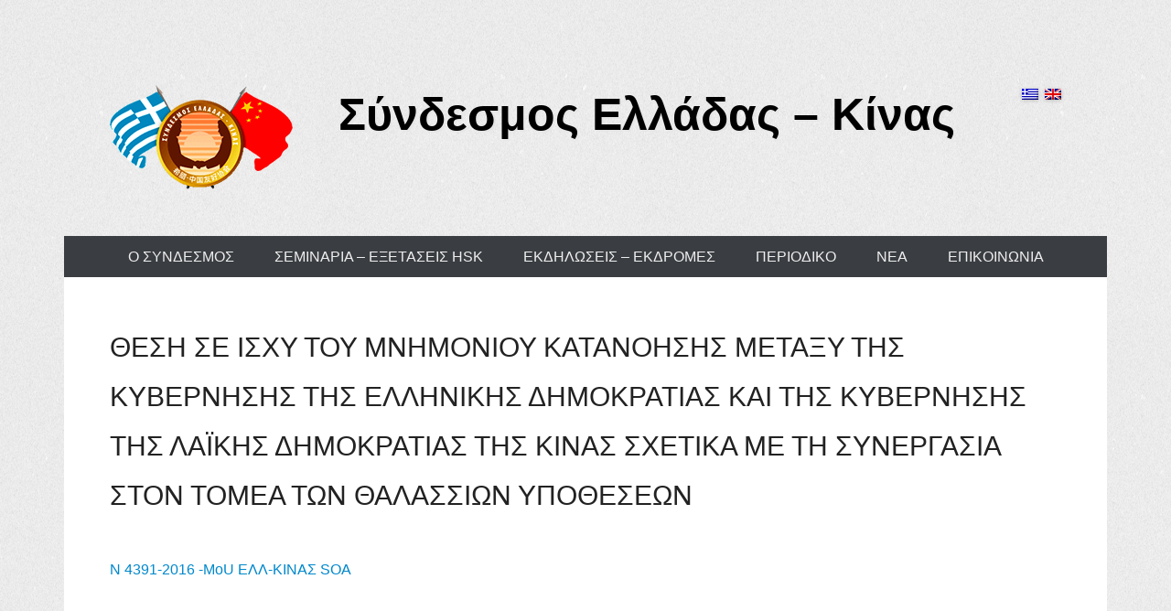

--- FILE ---
content_type: text/html; charset=UTF-8
request_url: http://greece-china.gr/archives/2662
body_size: 50715
content:
<!DOCTYPE html>
<!--[if IE 6]>
<html id="ie6" lang="el">
<![endif]-->
<!--[if IE 7]>
<html id="ie7" lang="el">
<![endif]-->
<!--[if IE 8]>
<html id="ie8" lang="el">
<![endif]-->
<!--[if !(IE 6) | !(IE 7) | !(IE 8)  ]><!-->
<html lang="el">
<!--<![endif]-->
<head>
<meta charset="UTF-8" />
<title>
ΘΕΣΗ ΣΕ ΙΣΧΥ ΤΟΥ ΜΝΗΜΟΝΙΟΥ ΚΑΤΑΝΟΗΣΗΣ ΜΕΤΑΞΥ ΤΗΣ ΚΥΒΕΡΝΗΣΗΣ ΤΗΣ ΕΛΛΗΝΙΚΗΣ ΔΗΜΟΚΡΑΤΙΑΣ ΚΑΙ ΤΗΣ ΚΥΒΕΡΝΗΣΗΣ ΤΗΣ ΛΑΪΚΗΣ ΔΗΜΟΚΡΑΤΙΑΣ ΤΗΣ ΚΙΝΑΣ ΣΧΕΤΙΚΑ ΜΕ ΤΗ ΣΥΝΕΡΓΑΣΙΑ ΣΤΟΝ ΤΟΜΕΑ ΤΩΝ ΘΑΛΑΣΣΙΩΝ ΥΠΟΘΕΣΕΩΝ &#124; Σύνδεσμος Ελλάδας - Κίνας</title>
<link rel="profile" href="http://gmpg.org/xfn/11" />
<link rel="pingback" href="http://greece-china.gr/xmlrpc.php" />
<meta name='robots' content='max-image-preview:large' />
	<style>img:is([sizes="auto" i], [sizes^="auto," i]) { contain-intrinsic-size: 3000px 1500px }</style>
	<link rel="alternate" type="application/rss+xml" title="Ροή RSS &raquo; Σύνδεσμος Ελλάδας - Κίνας" href="https://greece-china.gr/feed" />
<link rel="alternate" type="application/rss+xml" title="Ροή Σχολίων &raquo; Σύνδεσμος Ελλάδας - Κίνας" href="https://greece-china.gr/comments/feed" />
<meta name="viewport" content="width=device-width, initial-scale=1, maximum-scale=1">		<!-- This site uses the Google Analytics by MonsterInsights plugin v9.3.0 - Using Analytics tracking - https://www.monsterinsights.com/ -->
							<script src="//www.googletagmanager.com/gtag/js?id=G-563XV18T7Y"  data-cfasync="false" data-wpfc-render="false" type="text/javascript" async></script>
			<script data-cfasync="false" data-wpfc-render="false" type="text/javascript">
				var mi_version = '9.3.0';
				var mi_track_user = true;
				var mi_no_track_reason = '';
								var MonsterInsightsDefaultLocations = {"page_location":"https:\/\/greece-china.gr\/archives\/2662\/"};
				if ( typeof MonsterInsightsPrivacyGuardFilter === 'function' ) {
					var MonsterInsightsLocations = (typeof MonsterInsightsExcludeQuery === 'object') ? MonsterInsightsPrivacyGuardFilter( MonsterInsightsExcludeQuery ) : MonsterInsightsPrivacyGuardFilter( MonsterInsightsDefaultLocations );
				} else {
					var MonsterInsightsLocations = (typeof MonsterInsightsExcludeQuery === 'object') ? MonsterInsightsExcludeQuery : MonsterInsightsDefaultLocations;
				}

								var disableStrs = [
										'ga-disable-G-563XV18T7Y',
									];

				/* Function to detect opted out users */
				function __gtagTrackerIsOptedOut() {
					for (var index = 0; index < disableStrs.length; index++) {
						if (document.cookie.indexOf(disableStrs[index] + '=true') > -1) {
							return true;
						}
					}

					return false;
				}

				/* Disable tracking if the opt-out cookie exists. */
				if (__gtagTrackerIsOptedOut()) {
					for (var index = 0; index < disableStrs.length; index++) {
						window[disableStrs[index]] = true;
					}
				}

				/* Opt-out function */
				function __gtagTrackerOptout() {
					for (var index = 0; index < disableStrs.length; index++) {
						document.cookie = disableStrs[index] + '=true; expires=Thu, 31 Dec 2099 23:59:59 UTC; path=/';
						window[disableStrs[index]] = true;
					}
				}

				if ('undefined' === typeof gaOptout) {
					function gaOptout() {
						__gtagTrackerOptout();
					}
				}
								window.dataLayer = window.dataLayer || [];

				window.MonsterInsightsDualTracker = {
					helpers: {},
					trackers: {},
				};
				if (mi_track_user) {
					function __gtagDataLayer() {
						dataLayer.push(arguments);
					}

					function __gtagTracker(type, name, parameters) {
						if (!parameters) {
							parameters = {};
						}

						if (parameters.send_to) {
							__gtagDataLayer.apply(null, arguments);
							return;
						}

						if (type === 'event') {
														parameters.send_to = monsterinsights_frontend.v4_id;
							var hookName = name;
							if (typeof parameters['event_category'] !== 'undefined') {
								hookName = parameters['event_category'] + ':' + name;
							}

							if (typeof MonsterInsightsDualTracker.trackers[hookName] !== 'undefined') {
								MonsterInsightsDualTracker.trackers[hookName](parameters);
							} else {
								__gtagDataLayer('event', name, parameters);
							}
							
						} else {
							__gtagDataLayer.apply(null, arguments);
						}
					}

					__gtagTracker('js', new Date());
					__gtagTracker('set', {
						'developer_id.dZGIzZG': true,
											});
					if ( MonsterInsightsLocations.page_location ) {
						__gtagTracker('set', MonsterInsightsLocations);
					}
										__gtagTracker('config', 'G-563XV18T7Y', {"forceSSL":"true","link_attribution":"true"} );
															window.gtag = __gtagTracker;										(function () {
						/* https://developers.google.com/analytics/devguides/collection/analyticsjs/ */
						/* ga and __gaTracker compatibility shim. */
						var noopfn = function () {
							return null;
						};
						var newtracker = function () {
							return new Tracker();
						};
						var Tracker = function () {
							return null;
						};
						var p = Tracker.prototype;
						p.get = noopfn;
						p.set = noopfn;
						p.send = function () {
							var args = Array.prototype.slice.call(arguments);
							args.unshift('send');
							__gaTracker.apply(null, args);
						};
						var __gaTracker = function () {
							var len = arguments.length;
							if (len === 0) {
								return;
							}
							var f = arguments[len - 1];
							if (typeof f !== 'object' || f === null || typeof f.hitCallback !== 'function') {
								if ('send' === arguments[0]) {
									var hitConverted, hitObject = false, action;
									if ('event' === arguments[1]) {
										if ('undefined' !== typeof arguments[3]) {
											hitObject = {
												'eventAction': arguments[3],
												'eventCategory': arguments[2],
												'eventLabel': arguments[4],
												'value': arguments[5] ? arguments[5] : 1,
											}
										}
									}
									if ('pageview' === arguments[1]) {
										if ('undefined' !== typeof arguments[2]) {
											hitObject = {
												'eventAction': 'page_view',
												'page_path': arguments[2],
											}
										}
									}
									if (typeof arguments[2] === 'object') {
										hitObject = arguments[2];
									}
									if (typeof arguments[5] === 'object') {
										Object.assign(hitObject, arguments[5]);
									}
									if ('undefined' !== typeof arguments[1].hitType) {
										hitObject = arguments[1];
										if ('pageview' === hitObject.hitType) {
											hitObject.eventAction = 'page_view';
										}
									}
									if (hitObject) {
										action = 'timing' === arguments[1].hitType ? 'timing_complete' : hitObject.eventAction;
										hitConverted = mapArgs(hitObject);
										__gtagTracker('event', action, hitConverted);
									}
								}
								return;
							}

							function mapArgs(args) {
								var arg, hit = {};
								var gaMap = {
									'eventCategory': 'event_category',
									'eventAction': 'event_action',
									'eventLabel': 'event_label',
									'eventValue': 'event_value',
									'nonInteraction': 'non_interaction',
									'timingCategory': 'event_category',
									'timingVar': 'name',
									'timingValue': 'value',
									'timingLabel': 'event_label',
									'page': 'page_path',
									'location': 'page_location',
									'title': 'page_title',
									'referrer' : 'page_referrer',
								};
								for (arg in args) {
																		if (!(!args.hasOwnProperty(arg) || !gaMap.hasOwnProperty(arg))) {
										hit[gaMap[arg]] = args[arg];
									} else {
										hit[arg] = args[arg];
									}
								}
								return hit;
							}

							try {
								f.hitCallback();
							} catch (ex) {
							}
						};
						__gaTracker.create = newtracker;
						__gaTracker.getByName = newtracker;
						__gaTracker.getAll = function () {
							return [];
						};
						__gaTracker.remove = noopfn;
						__gaTracker.loaded = true;
						window['__gaTracker'] = __gaTracker;
					})();
									} else {
										console.log("");
					(function () {
						function __gtagTracker() {
							return null;
						}

						window['__gtagTracker'] = __gtagTracker;
						window['gtag'] = __gtagTracker;
					})();
									}
			</script>
				<!-- / Google Analytics by MonsterInsights -->
		<script type="text/javascript">
/* <![CDATA[ */
window._wpemojiSettings = {"baseUrl":"https:\/\/s.w.org\/images\/core\/emoji\/15.0.3\/72x72\/","ext":".png","svgUrl":"https:\/\/s.w.org\/images\/core\/emoji\/15.0.3\/svg\/","svgExt":".svg","source":{"concatemoji":"http:\/\/greece-china.gr\/wp-includes\/js\/wp-emoji-release.min.js?ver=6.7.4"}};
/*! This file is auto-generated */
!function(i,n){var o,s,e;function c(e){try{var t={supportTests:e,timestamp:(new Date).valueOf()};sessionStorage.setItem(o,JSON.stringify(t))}catch(e){}}function p(e,t,n){e.clearRect(0,0,e.canvas.width,e.canvas.height),e.fillText(t,0,0);var t=new Uint32Array(e.getImageData(0,0,e.canvas.width,e.canvas.height).data),r=(e.clearRect(0,0,e.canvas.width,e.canvas.height),e.fillText(n,0,0),new Uint32Array(e.getImageData(0,0,e.canvas.width,e.canvas.height).data));return t.every(function(e,t){return e===r[t]})}function u(e,t,n){switch(t){case"flag":return n(e,"\ud83c\udff3\ufe0f\u200d\u26a7\ufe0f","\ud83c\udff3\ufe0f\u200b\u26a7\ufe0f")?!1:!n(e,"\ud83c\uddfa\ud83c\uddf3","\ud83c\uddfa\u200b\ud83c\uddf3")&&!n(e,"\ud83c\udff4\udb40\udc67\udb40\udc62\udb40\udc65\udb40\udc6e\udb40\udc67\udb40\udc7f","\ud83c\udff4\u200b\udb40\udc67\u200b\udb40\udc62\u200b\udb40\udc65\u200b\udb40\udc6e\u200b\udb40\udc67\u200b\udb40\udc7f");case"emoji":return!n(e,"\ud83d\udc26\u200d\u2b1b","\ud83d\udc26\u200b\u2b1b")}return!1}function f(e,t,n){var r="undefined"!=typeof WorkerGlobalScope&&self instanceof WorkerGlobalScope?new OffscreenCanvas(300,150):i.createElement("canvas"),a=r.getContext("2d",{willReadFrequently:!0}),o=(a.textBaseline="top",a.font="600 32px Arial",{});return e.forEach(function(e){o[e]=t(a,e,n)}),o}function t(e){var t=i.createElement("script");t.src=e,t.defer=!0,i.head.appendChild(t)}"undefined"!=typeof Promise&&(o="wpEmojiSettingsSupports",s=["flag","emoji"],n.supports={everything:!0,everythingExceptFlag:!0},e=new Promise(function(e){i.addEventListener("DOMContentLoaded",e,{once:!0})}),new Promise(function(t){var n=function(){try{var e=JSON.parse(sessionStorage.getItem(o));if("object"==typeof e&&"number"==typeof e.timestamp&&(new Date).valueOf()<e.timestamp+604800&&"object"==typeof e.supportTests)return e.supportTests}catch(e){}return null}();if(!n){if("undefined"!=typeof Worker&&"undefined"!=typeof OffscreenCanvas&&"undefined"!=typeof URL&&URL.createObjectURL&&"undefined"!=typeof Blob)try{var e="postMessage("+f.toString()+"("+[JSON.stringify(s),u.toString(),p.toString()].join(",")+"));",r=new Blob([e],{type:"text/javascript"}),a=new Worker(URL.createObjectURL(r),{name:"wpTestEmojiSupports"});return void(a.onmessage=function(e){c(n=e.data),a.terminate(),t(n)})}catch(e){}c(n=f(s,u,p))}t(n)}).then(function(e){for(var t in e)n.supports[t]=e[t],n.supports.everything=n.supports.everything&&n.supports[t],"flag"!==t&&(n.supports.everythingExceptFlag=n.supports.everythingExceptFlag&&n.supports[t]);n.supports.everythingExceptFlag=n.supports.everythingExceptFlag&&!n.supports.flag,n.DOMReady=!1,n.readyCallback=function(){n.DOMReady=!0}}).then(function(){return e}).then(function(){var e;n.supports.everything||(n.readyCallback(),(e=n.source||{}).concatemoji?t(e.concatemoji):e.wpemoji&&e.twemoji&&(t(e.twemoji),t(e.wpemoji)))}))}((window,document),window._wpemojiSettings);
/* ]]> */
</script>
<style id='wp-emoji-styles-inline-css' type='text/css'>

	img.wp-smiley, img.emoji {
		display: inline !important;
		border: none !important;
		box-shadow: none !important;
		height: 1em !important;
		width: 1em !important;
		margin: 0 0.07em !important;
		vertical-align: -0.1em !important;
		background: none !important;
		padding: 0 !important;
	}
</style>
<link rel='stylesheet' id='wp-block-library-css' href='http://greece-china.gr/wp-includes/css/dist/block-library/style.min.css?ver=6.7.4' type='text/css' media='all' />
<style id='classic-theme-styles-inline-css' type='text/css'>
/*! This file is auto-generated */
.wp-block-button__link{color:#fff;background-color:#32373c;border-radius:9999px;box-shadow:none;text-decoration:none;padding:calc(.667em + 2px) calc(1.333em + 2px);font-size:1.125em}.wp-block-file__button{background:#32373c;color:#fff;text-decoration:none}
</style>
<style id='global-styles-inline-css' type='text/css'>
:root{--wp--preset--aspect-ratio--square: 1;--wp--preset--aspect-ratio--4-3: 4/3;--wp--preset--aspect-ratio--3-4: 3/4;--wp--preset--aspect-ratio--3-2: 3/2;--wp--preset--aspect-ratio--2-3: 2/3;--wp--preset--aspect-ratio--16-9: 16/9;--wp--preset--aspect-ratio--9-16: 9/16;--wp--preset--color--black: #000000;--wp--preset--color--cyan-bluish-gray: #abb8c3;--wp--preset--color--white: #ffffff;--wp--preset--color--pale-pink: #f78da7;--wp--preset--color--vivid-red: #cf2e2e;--wp--preset--color--luminous-vivid-orange: #ff6900;--wp--preset--color--luminous-vivid-amber: #fcb900;--wp--preset--color--light-green-cyan: #7bdcb5;--wp--preset--color--vivid-green-cyan: #00d084;--wp--preset--color--pale-cyan-blue: #8ed1fc;--wp--preset--color--vivid-cyan-blue: #0693e3;--wp--preset--color--vivid-purple: #9b51e0;--wp--preset--gradient--vivid-cyan-blue-to-vivid-purple: linear-gradient(135deg,rgba(6,147,227,1) 0%,rgb(155,81,224) 100%);--wp--preset--gradient--light-green-cyan-to-vivid-green-cyan: linear-gradient(135deg,rgb(122,220,180) 0%,rgb(0,208,130) 100%);--wp--preset--gradient--luminous-vivid-amber-to-luminous-vivid-orange: linear-gradient(135deg,rgba(252,185,0,1) 0%,rgba(255,105,0,1) 100%);--wp--preset--gradient--luminous-vivid-orange-to-vivid-red: linear-gradient(135deg,rgba(255,105,0,1) 0%,rgb(207,46,46) 100%);--wp--preset--gradient--very-light-gray-to-cyan-bluish-gray: linear-gradient(135deg,rgb(238,238,238) 0%,rgb(169,184,195) 100%);--wp--preset--gradient--cool-to-warm-spectrum: linear-gradient(135deg,rgb(74,234,220) 0%,rgb(151,120,209) 20%,rgb(207,42,186) 40%,rgb(238,44,130) 60%,rgb(251,105,98) 80%,rgb(254,248,76) 100%);--wp--preset--gradient--blush-light-purple: linear-gradient(135deg,rgb(255,206,236) 0%,rgb(152,150,240) 100%);--wp--preset--gradient--blush-bordeaux: linear-gradient(135deg,rgb(254,205,165) 0%,rgb(254,45,45) 50%,rgb(107,0,62) 100%);--wp--preset--gradient--luminous-dusk: linear-gradient(135deg,rgb(255,203,112) 0%,rgb(199,81,192) 50%,rgb(65,88,208) 100%);--wp--preset--gradient--pale-ocean: linear-gradient(135deg,rgb(255,245,203) 0%,rgb(182,227,212) 50%,rgb(51,167,181) 100%);--wp--preset--gradient--electric-grass: linear-gradient(135deg,rgb(202,248,128) 0%,rgb(113,206,126) 100%);--wp--preset--gradient--midnight: linear-gradient(135deg,rgb(2,3,129) 0%,rgb(40,116,252) 100%);--wp--preset--font-size--small: 13px;--wp--preset--font-size--medium: 20px;--wp--preset--font-size--large: 36px;--wp--preset--font-size--x-large: 42px;--wp--preset--spacing--20: 0.44rem;--wp--preset--spacing--30: 0.67rem;--wp--preset--spacing--40: 1rem;--wp--preset--spacing--50: 1.5rem;--wp--preset--spacing--60: 2.25rem;--wp--preset--spacing--70: 3.38rem;--wp--preset--spacing--80: 5.06rem;--wp--preset--shadow--natural: 6px 6px 9px rgba(0, 0, 0, 0.2);--wp--preset--shadow--deep: 12px 12px 50px rgba(0, 0, 0, 0.4);--wp--preset--shadow--sharp: 6px 6px 0px rgba(0, 0, 0, 0.2);--wp--preset--shadow--outlined: 6px 6px 0px -3px rgba(255, 255, 255, 1), 6px 6px rgba(0, 0, 0, 1);--wp--preset--shadow--crisp: 6px 6px 0px rgba(0, 0, 0, 1);}:where(.is-layout-flex){gap: 0.5em;}:where(.is-layout-grid){gap: 0.5em;}body .is-layout-flex{display: flex;}.is-layout-flex{flex-wrap: wrap;align-items: center;}.is-layout-flex > :is(*, div){margin: 0;}body .is-layout-grid{display: grid;}.is-layout-grid > :is(*, div){margin: 0;}:where(.wp-block-columns.is-layout-flex){gap: 2em;}:where(.wp-block-columns.is-layout-grid){gap: 2em;}:where(.wp-block-post-template.is-layout-flex){gap: 1.25em;}:where(.wp-block-post-template.is-layout-grid){gap: 1.25em;}.has-black-color{color: var(--wp--preset--color--black) !important;}.has-cyan-bluish-gray-color{color: var(--wp--preset--color--cyan-bluish-gray) !important;}.has-white-color{color: var(--wp--preset--color--white) !important;}.has-pale-pink-color{color: var(--wp--preset--color--pale-pink) !important;}.has-vivid-red-color{color: var(--wp--preset--color--vivid-red) !important;}.has-luminous-vivid-orange-color{color: var(--wp--preset--color--luminous-vivid-orange) !important;}.has-luminous-vivid-amber-color{color: var(--wp--preset--color--luminous-vivid-amber) !important;}.has-light-green-cyan-color{color: var(--wp--preset--color--light-green-cyan) !important;}.has-vivid-green-cyan-color{color: var(--wp--preset--color--vivid-green-cyan) !important;}.has-pale-cyan-blue-color{color: var(--wp--preset--color--pale-cyan-blue) !important;}.has-vivid-cyan-blue-color{color: var(--wp--preset--color--vivid-cyan-blue) !important;}.has-vivid-purple-color{color: var(--wp--preset--color--vivid-purple) !important;}.has-black-background-color{background-color: var(--wp--preset--color--black) !important;}.has-cyan-bluish-gray-background-color{background-color: var(--wp--preset--color--cyan-bluish-gray) !important;}.has-white-background-color{background-color: var(--wp--preset--color--white) !important;}.has-pale-pink-background-color{background-color: var(--wp--preset--color--pale-pink) !important;}.has-vivid-red-background-color{background-color: var(--wp--preset--color--vivid-red) !important;}.has-luminous-vivid-orange-background-color{background-color: var(--wp--preset--color--luminous-vivid-orange) !important;}.has-luminous-vivid-amber-background-color{background-color: var(--wp--preset--color--luminous-vivid-amber) !important;}.has-light-green-cyan-background-color{background-color: var(--wp--preset--color--light-green-cyan) !important;}.has-vivid-green-cyan-background-color{background-color: var(--wp--preset--color--vivid-green-cyan) !important;}.has-pale-cyan-blue-background-color{background-color: var(--wp--preset--color--pale-cyan-blue) !important;}.has-vivid-cyan-blue-background-color{background-color: var(--wp--preset--color--vivid-cyan-blue) !important;}.has-vivid-purple-background-color{background-color: var(--wp--preset--color--vivid-purple) !important;}.has-black-border-color{border-color: var(--wp--preset--color--black) !important;}.has-cyan-bluish-gray-border-color{border-color: var(--wp--preset--color--cyan-bluish-gray) !important;}.has-white-border-color{border-color: var(--wp--preset--color--white) !important;}.has-pale-pink-border-color{border-color: var(--wp--preset--color--pale-pink) !important;}.has-vivid-red-border-color{border-color: var(--wp--preset--color--vivid-red) !important;}.has-luminous-vivid-orange-border-color{border-color: var(--wp--preset--color--luminous-vivid-orange) !important;}.has-luminous-vivid-amber-border-color{border-color: var(--wp--preset--color--luminous-vivid-amber) !important;}.has-light-green-cyan-border-color{border-color: var(--wp--preset--color--light-green-cyan) !important;}.has-vivid-green-cyan-border-color{border-color: var(--wp--preset--color--vivid-green-cyan) !important;}.has-pale-cyan-blue-border-color{border-color: var(--wp--preset--color--pale-cyan-blue) !important;}.has-vivid-cyan-blue-border-color{border-color: var(--wp--preset--color--vivid-cyan-blue) !important;}.has-vivid-purple-border-color{border-color: var(--wp--preset--color--vivid-purple) !important;}.has-vivid-cyan-blue-to-vivid-purple-gradient-background{background: var(--wp--preset--gradient--vivid-cyan-blue-to-vivid-purple) !important;}.has-light-green-cyan-to-vivid-green-cyan-gradient-background{background: var(--wp--preset--gradient--light-green-cyan-to-vivid-green-cyan) !important;}.has-luminous-vivid-amber-to-luminous-vivid-orange-gradient-background{background: var(--wp--preset--gradient--luminous-vivid-amber-to-luminous-vivid-orange) !important;}.has-luminous-vivid-orange-to-vivid-red-gradient-background{background: var(--wp--preset--gradient--luminous-vivid-orange-to-vivid-red) !important;}.has-very-light-gray-to-cyan-bluish-gray-gradient-background{background: var(--wp--preset--gradient--very-light-gray-to-cyan-bluish-gray) !important;}.has-cool-to-warm-spectrum-gradient-background{background: var(--wp--preset--gradient--cool-to-warm-spectrum) !important;}.has-blush-light-purple-gradient-background{background: var(--wp--preset--gradient--blush-light-purple) !important;}.has-blush-bordeaux-gradient-background{background: var(--wp--preset--gradient--blush-bordeaux) !important;}.has-luminous-dusk-gradient-background{background: var(--wp--preset--gradient--luminous-dusk) !important;}.has-pale-ocean-gradient-background{background: var(--wp--preset--gradient--pale-ocean) !important;}.has-electric-grass-gradient-background{background: var(--wp--preset--gradient--electric-grass) !important;}.has-midnight-gradient-background{background: var(--wp--preset--gradient--midnight) !important;}.has-small-font-size{font-size: var(--wp--preset--font-size--small) !important;}.has-medium-font-size{font-size: var(--wp--preset--font-size--medium) !important;}.has-large-font-size{font-size: var(--wp--preset--font-size--large) !important;}.has-x-large-font-size{font-size: var(--wp--preset--font-size--x-large) !important;}
:where(.wp-block-post-template.is-layout-flex){gap: 1.25em;}:where(.wp-block-post-template.is-layout-grid){gap: 1.25em;}
:where(.wp-block-columns.is-layout-flex){gap: 2em;}:where(.wp-block-columns.is-layout-grid){gap: 2em;}
:root :where(.wp-block-pullquote){font-size: 1.5em;line-height: 1.6;}
</style>
<link rel='stylesheet' id='fancybox-for-wp-css' href='/wp-content/plugins/fancybox-for-wordpress/assets/css/fancybox.css?ver=1.3.4' type='text/css' media='all' />
<link rel='stylesheet' id='qts_front_styles-css' href='/wp-content/plugins/qtranslate-slug/assets/css/qts-default.css?ver=6.7.4' type='text/css' media='all' />
<link rel='stylesheet' id='catcheverest-web-font-css' href='http://fonts.googleapis.com/css?family=&#038;subset=latin' type='text/css' media='all' />
<link rel='stylesheet' id='catcheverest-css' href='/wp-content/themes/catch-everest-pro/style.css' type='text/css' media='all' />
<link rel='stylesheet' id='catcheverest-responsive-css' href='/wp-content/themes/catch-everest-pro/css/responsive.css?ver=6.7.4' type='text/css' media='all' />
<script type="text/javascript" src="/wp-content/plugins/google-analytics-for-wordpress/assets/js/frontend-gtag.min.js?ver=9.3.0" id="monsterinsights-frontend-script-js" async="async" data-wp-strategy="async"></script>
<script data-cfasync="false" data-wpfc-render="false" type="text/javascript" id='monsterinsights-frontend-script-js-extra'>/* <![CDATA[ */
var monsterinsights_frontend = {"js_events_tracking":"true","download_extensions":"doc,pdf,ppt,zip,xls,docx,pptx,xlsx","inbound_paths":"[{\"path\":\"\\\/go\\\/\",\"label\":\"affiliate\"},{\"path\":\"\\\/recommend\\\/\",\"label\":\"affiliate\"}]","home_url":"https:\/\/greece-china.gr","hash_tracking":"false","v4_id":"G-563XV18T7Y"};/* ]]> */
</script>
<script type="text/javascript" src="http://greece-china.gr/wp-includes/js/jquery/jquery.min.js?ver=3.7.1" id="jquery-core-js"></script>
<script type="text/javascript" src="http://greece-china.gr/wp-includes/js/jquery/jquery-migrate.min.js?ver=3.4.1" id="jquery-migrate-js"></script>
<script type="text/javascript" src="/wp-content/plugins/fancybox-for-wordpress/assets/js/purify.min.js?ver=1.3.4" id="purify-js"></script>
<script type="text/javascript" src="/wp-content/plugins/fancybox-for-wordpress/assets/js/jquery.fancybox.js?ver=1.3.4" id="fancybox-for-wp-js"></script>
<link rel="https://api.w.org/" href="https://greece-china.gr/wp-json/" /><link rel="alternate" title="JSON" type="application/json" href="https://greece-china.gr/wp-json/wp/v2/posts/2662" /><link rel="EditURI" type="application/rsd+xml" title="RSD" href="https://greece-china.gr/xmlrpc.php?rsd" />
<meta name="generator" content="WordPress 6.7.4" />
<link rel="canonical" href="https://greece-china.gr/archives/2662" />
<link rel='shortlink' href='https://greece-china.gr/?p=2662' />
<link rel="alternate" title="oEmbed (JSON)" type="application/json+oembed" href="https://greece-china.gr/wp-json/oembed/1.0/embed?url=https%3A%2F%2Fgreece-china.gr%2Farchives%2F2662" />
<link rel="alternate" title="oEmbed (XML)" type="text/xml+oembed" href="https://greece-china.gr/wp-json/oembed/1.0/embed?url=https%3A%2F%2Fgreece-china.gr%2Farchives%2F2662&#038;format=xml" />

<!-- Fancybox for WordPress v3.3.5 -->
<style type="text/css">
	.fancybox-slide--image .fancybox-content{background-color: #FFFFFF}div.fancybox-caption{display:none !important;}
	
	img.fancybox-image{border-width:10px;border-color:#FFFFFF;border-style:solid;}
	div.fancybox-bg{background-color:rgba(102,102,102,0.3);opacity:1 !important;}div.fancybox-content{border-color:#FFFFFF}
	div#fancybox-title{background-color:#FFFFFF}
	div.fancybox-content{background-color:#FFFFFF}
	div#fancybox-title-inside{color:#333333}
	
	
	
	div.fancybox-caption p.caption-title{display:inline-block}
	div.fancybox-caption p.caption-title{font-size:14px}
	div.fancybox-caption p.caption-title{color:#333333}
	div.fancybox-caption {color:#333333}div.fancybox-caption p.caption-title {background:#fff; width:auto;padding:10px 30px;}div.fancybox-content p.caption-title{color:#333333;margin: 0;padding: 5px 0;}body.fancybox-active .fancybox-container .fancybox-stage .fancybox-content .fancybox-close-small{display:block;}
</style><script type="text/javascript">
	jQuery(function () {

		var mobileOnly = false;
		
		if (mobileOnly) {
			return;
		}

		jQuery.fn.getTitle = function () { // Copy the title of every IMG tag and add it to its parent A so that fancybox can show titles
			var arr = jQuery("a[data-fancybox]");
									jQuery.each(arr, function() {
										var title = jQuery(this).children("img").attr("title");
										var caption = jQuery(this).next("figcaption").html();
                                        if(caption && title){jQuery(this).attr("title",title+" " + caption)}else if(title){ jQuery(this).attr("title",title);}else if(caption){jQuery(this).attr("title",caption);}
									});			}

		// Supported file extensions

				var thumbnails = jQuery("a:has(img)").not(".nolightbox").not('.envira-gallery-link').not('.ngg-simplelightbox').filter(function () {
			return /\.(jpe?g|png|gif|mp4|webp|bmp|pdf)(\?[^/]*)*$/i.test(jQuery(this).attr('href'))
		});
		

		// Add data-type iframe for links that are not images or videos.
		var iframeLinks = jQuery('.fancyboxforwp').filter(function () {
			return !/\.(jpe?g|png|gif|mp4|webp|bmp|pdf)(\?[^/]*)*$/i.test(jQuery(this).attr('href'))
		}).filter(function () {
			return !/vimeo|youtube/i.test(jQuery(this).attr('href'))
		});
		iframeLinks.attr({"data-type": "iframe"}).getTitle();

				// Gallery All
		thumbnails.addClass("fancyboxforwp").attr("data-fancybox", "gallery").getTitle();
		iframeLinks.attr({"data-fancybox": "gallery"}).getTitle();

		// Gallery type NONE
		
		// Call fancybox and apply it on any link with a rel atribute that starts with "fancybox", with the options set on the admin panel
		jQuery("a.fancyboxforwp").fancyboxforwp({
			loop: false,
			smallBtn: true,
			zoomOpacity: "auto",
			animationEffect: "fade",
			animationDuration: 500,
			transitionEffect: "fade",
			transitionDuration: "300",
			overlayShow: true,
			overlayOpacity: "0.3",
			titleShow: true,
			titlePosition: "inside",
			keyboard: true,
			showCloseButton: true,
			arrows: true,
			clickContent:"close",
			clickSlide: "close",
			mobile: {
				clickContent: function (current, event) {
					return current.type === "image" ? "close" : false;
				},
				clickSlide: function (current, event) {
					return current.type === "image" ? "close" : "close";
				},
			},
			wheel: false,
			toolbar: true,
			preventCaptionOverlap: true,
			onInit: function() { },			onDeactivate
	: function() { },		beforeClose: function() { },			afterShow: function(instance) { jQuery( ".fancybox-image" ).on("click", function( ){ ( instance.isScaledDown() ) ? instance.scaleToActual() : instance.scaleToFit() }) },				afterClose: function() { },					caption : function( instance, item ) {var title ="";if("undefined" != typeof jQuery(this).context ){var title = jQuery(this).context.title;} else { var title = ("undefined" != typeof jQuery(this).attr("title")) ? jQuery(this).attr("title") : false;}var caption = jQuery(this).data('caption') || '';if ( item.type === 'image' && title.length ) {caption = (caption.length ? caption + '<br />' : '') + '<p class="caption-title">'+title+'</p>' ;}return caption;},
		afterLoad : function( instance, current ) {current.$content.append('<div class=\"fancybox-custom-caption inside-caption\" style=\" position: absolute;left:0;right:0;color:#000;margin:0 auto;bottom:0;text-align:center;background-color:#FFFFFF \">' + current.opts.caption + '</div>');},
			})
		;

			})
</script>
<!-- END Fancybox for WordPress -->
<meta name="generator" content="qTranslate-X 3.4.2" />
<style type="text/css">
.qtranxs_flag_Gr {background-image: url(/wp-content/plugins/qtranslate-x/flags/gr.png); background-repeat: no-repeat;}
.qtranxs_flag_en {background-image: url(/wp-content/plugins/qtranslate-x/flags/gb.png); background-repeat: no-repeat;}
</style>
<link hreflang="Gr" href="https://greece-china.gr/Gr/archives/2662" rel="alternate" />
<link hreflang="en" href="https://greece-china.gr/en/archives/2662" rel="alternate" />
<link hreflang="x-default" href="https://greece-china.gr/archives/2662" rel="alternate" />
<link hreflang="x-default" href="https://greece-china.gr/archives/2662" rel="alternate" />
<link hreflang="en" href="https://greece-china.gr/en/archives/2662" rel="alternate" />
<link rel="shortcut icon" href="/wp-content/uploads/2013/07/cropped-Copyoflogofinal11.gif" type="image/x-icon" /><!-- refreshing cache -->
<!-- Σύνδεσμος Ελλάδας - Κίνας Custom CSS Styles -->
<style type="text/css" media="screen">
.page #main { padding-top: 0; }
.site { background-color: transparent; box-shadow: none; }
#main { background-color: #fff; }
#homepage-message { margin-top: 0; }
#hgroup.with-logo {
    clear: none;
    display: inline;
    float: left;
    padding-left: 50px;
#footer-sidebar {
    background-color: #000;
}
#footer-sidebar { background-color: #404040; }
#site-generator { background-color: #404040; }
body, button, input, select, textarea { color: #222; }
.widget-area .widget { color: #222; }
.widget-area .widget a { color: #222; }
</style>
<!-- refreshing cache --><!-- refreshing cache --></head>

<body class="post-template-default single single-post postid-2662 single-format-standard group-blog no-sidebar-full-width content-excerpt Gr">


<div id="page" class="hfeed site">

	    
	<header id="masthead" role="banner">
    
    	 
         
    	<div id="hgroup-wrap" class="container">
        
       		    
        <div id="header-left">
            		<h1 id="site-logo">
        	<a href="https://greece-china.gr/" title="Σύνδεσμος Ελλάδας &#8211; Κίνας" rel="home">
				<img src="/wp-content/uploads/2013/07/SDFSDFDSF122.png" width="200" height="118" alt="Σύνδεσμος Ελλάδας &#8211; Κίνας" />
			</a>
       	</h1>

	<div id="hgroup" class="with-logo">                 
        <h1 id="site-title"><a href="https://greece-china.gr/" title="Σύνδεσμος Ελλάδας &#8211; Κίνας" rel="home">Σύνδεσμος Ελλάδας &#8211; Κίνας</a></h1>
        <h2 id="site-description"></h2>
    </div><!-- #hgroup -->       
        </div><!-- #header-left -->

 
    <div id="header-right" class="header-sidebar widget-area">
    	<aside id="qtranslateslug-4" class="widget qts_widget"><ul id="qtranslateslug-4" class="qts_type_image qts-lang-menu">
<li  class="qts_lang_item current-menu-item"><a href="https://greece-china.gr/Gr/archives/2662" lang="Gr" hreflang="Gr" class="qtrans_flag qtrans_flag_Gr"><img widht="18" height="12" src="/wp-content/plugins/qtranslate-x/flags/gr.png" alt="Gr" /><span style="display:none">Gr</span></a></li>
<li  class="qts_lang_item last-child"><a href="https://greece-china.gr/en/archives/2662" lang="en" hreflang="en" class="qtrans_flag qtrans_flag_en"><img widht="18" height="12" src="/wp-content/plugins/qtranslate-x/flags/gb.png" alt="en" /><span style="display:none">en</span></a></li>
</ul>
</aside>    </div><!-- #header-right .widget-area -->
             
        </div><!-- #hgroup-wrap -->
        
        	<div id="header-menu">
        <nav id="access" role="navigation">
            <h2 class="assistive-text">Primary Menu</h2>
            <div class="assistive-text skip-link"><a href="#content" title="Skip to content">Skip to content</a></div>
            <div class="menu-header-container"><ul class="menu"><li id="menu-item-82" class="menu-item menu-item-type-post_type menu-item-object-page menu-item-has-children menu-item-82"><a href="https://greece-china.gr/%ce%bf-%cf%83%cf%85%ce%bd%ce%b4%ce%b5%cf%83%ce%bc%ce%bf%cf%83">Ο ΣΥΝΔΕΣΜΟΣ</a>
<ul class="sub-menu">
	<li id="menu-item-43" class="menu-item menu-item-type-post_type menu-item-object-page menu-item-43"><a href="https://greece-china.gr/symvoulio">ΔΙΟΙΚΗΤΙΚΟ ΣΥΜΒΟΥΛΙΟ</a></li>
	<li id="menu-item-45" class="menu-item menu-item-type-post_type menu-item-object-page menu-item-45"><a href="https://greece-china.gr/%ce%b9%cf%83%cf%84%ce%bf%cf%81%ce%b9%ce%ba%ce%bf">ΙΣΤΟΡΙΚΟ</a></li>
	<li id="menu-item-41" class="menu-item menu-item-type-post_type menu-item-object-page menu-item-41"><a href="https://greece-china.gr/%ce%b4%cf%81%ce%b1%cf%83%cf%84%ce%b7%cf%81%ce%b9%ce%bf%cf%84%ce%b7%cf%84%ce%b5%cf%83">ΔΡΑΣΤΗΡΙΟΤΗΤΕΣ</a></li>
	<li id="menu-item-822" class="menu-item menu-item-type-taxonomy menu-item-object-category menu-item-822"><a href="https://greece-china.gr/archives/category/%ce%b1%ce%bd%ce%b1%ce%ba%ce%bf%ce%b9%ce%bd%cf%89%cf%83%ce%b5%ce%b9%cf%83-2">ΑΝΑΚΟΙΝΩΣΕΙΣ</a></li>
</ul>
</li>
<li id="menu-item-908" class="menu-item menu-item-type-post_type menu-item-object-page menu-item-has-children menu-item-908"><a href="https://greece-china.gr/%ce%b1%cf%80%ce%bf%ce%bd%ce%bf%ce%bc%ce%b7-%ce%b4%ce%b9%cf%80%ce%bb%cf%89%ce%bc%ce%b1%cf%84%cf%89%ce%bd-hsk">ΣΕΜΙΝΑΡΙΑ &#8211; ΕΞΕΤΑΣΕΙΣ HSK</a>
<ul class="sub-menu">
	<li id="menu-item-606" class="menu-item menu-item-type-taxonomy menu-item-object-category menu-item-606"><a href="https://greece-china.gr/archives/category/%ce%bd%ce%b5%ce%b1-%ce%b3%ce%b9%ce%b1-%cf%83%ce%b5%ce%bc%ce%b9%ce%bd%ce%b1%cf%81%ce%b9%ce%b1-%ce%b5%ce%be%ce%b5%cf%84%ce%b1%cf%83%ce%b5%ce%b9%cf%83-hsk">ΝΕΑ ΓΙΑ ΣΕΜΙΝΑΡΙΑ &#8211; ΕΞΕΤΑΣΕΙΣ HSK</a></li>
	<li id="menu-item-607" class="menu-item menu-item-type-taxonomy menu-item-object-category menu-item-607"><a href="https://greece-china.gr/archives/category/%ce%b1%cf%80%ce%bf%ce%bd%ce%bf%ce%bc%ce%b7-%ce%b4%ce%b9%cf%80%ce%bb%cf%89%ce%bc%ce%b1%cf%84%cf%89%ce%bd-hsk">ΑΠΟΝΟΜΗ ΔΙΠΛΩΜΑΤΩΝ HSK</a></li>
</ul>
</li>
<li id="menu-item-626" class="menu-item menu-item-type-post_type menu-item-object-page menu-item-has-children menu-item-626"><a href="https://greece-china.gr/%ce%b5%ce%ba%ce%b4%ce%b7%ce%bb%cf%89%cf%83%ce%b5%ce%b9%cf%83-%ce%b5%ce%ba%ce%b4%cf%81%ce%bf%ce%bc%ce%b5%cf%83">ΕΚΔΗΛΩΣΕΙΣ &#8211; ΕΚΔΡΟΜΕΣ</a>
<ul class="sub-menu">
	<li id="menu-item-891" class="menu-item menu-item-type-taxonomy menu-item-object-category menu-item-891"><a href="https://greece-china.gr/archives/category/%cf%80%ce%bf%ce%bb%ce%b9%cf%84%ce%b9%cf%83%cf%84%ce%b9%ce%ba%ce%b5%cf%83-%ce%b5%ce%ba%ce%b4%ce%b7%ce%bb%cf%89%cf%83%ce%b5%ce%b9%cf%83">ΠΟΛΙΤΙΣΤΙΚΕΣ ΕΚΔΗΛΩΣΕΙΣ</a></li>
	<li id="menu-item-818" class="menu-item menu-item-type-taxonomy menu-item-object-category menu-item-818"><a href="https://greece-china.gr/archives/category/%ce%ba%ce%b9%ce%bd%ce%b5%ce%b6%ce%b9%ce%ba%ce%b7-%cf%80%cf%81%cf%89%cf%84%ce%bf%cf%87%cf%81%ce%bf%ce%bd%ce%b9%ce%b1">ΚΙΝΕΖΙΚΗ ΠΡΩΤΟΧΡΟΝΙΑ</a></li>
	<li id="menu-item-817" class="menu-item menu-item-type-taxonomy menu-item-object-category menu-item-817"><a href="https://greece-china.gr/archives/category/%ce%b5%ce%ba%ce%b4%cf%81%ce%bf%ce%bc%ce%b7-%cf%83%cf%84%ce%b7%ce%bd-%ce%ba%ce%b9%ce%bd%ce%b1">ΕΚΔΡΟΜΗ ΣΤΗΝ ΚΙΝΑ</a></li>
	<li id="menu-item-909" class="menu-item menu-item-type-taxonomy menu-item-object-category menu-item-909"><a href="https://greece-china.gr/archives/category/%ce%b1%cf%80%ce%bf%ce%bd%ce%bf%ce%bc%ce%b7-%ce%b4%ce%b9%cf%80%ce%bb%cf%89%ce%bc%ce%b1%cf%84%cf%89%ce%bd-hsk">ΑΠΟΝΟΜΗ ΔΙΠΛΩΜΑΤΩΝ HSK</a></li>
	<li id="menu-item-1307" class="menu-item menu-item-type-post_type menu-item-object-page menu-item-1307"><a href="https://greece-china.gr/photo-gallery">PHOTO GALLERY</a></li>
</ul>
</li>
<li id="menu-item-39" class="menu-item menu-item-type-post_type menu-item-object-page menu-item-has-children menu-item-39"><a href="https://greece-china.gr/%cf%80%ce%b5%cf%81%ce%b9%ce%bf%ce%b4%ce%b9%ce%ba%ce%bf">ΠΕΡΙΟΔΙΚΟ</a>
<ul class="sub-menu">
	<li id="menu-item-617" class="menu-item menu-item-type-post_type menu-item-object-page menu-item-617"><a href="https://greece-china.gr/%cf%84%ce%bf%ce%bc%ce%bf%cf%83-1-2">ΤΕΥΧΟΣ 1</a></li>
	<li id="menu-item-622" class="menu-item menu-item-type-post_type menu-item-object-page menu-item-622"><a href="https://greece-china.gr/%cf%84%ce%bf%ce%bc%ce%bf%cf%83-2">ΤΕΥΧΟΣ 2</a></li>
	<li id="menu-item-621" class="menu-item menu-item-type-post_type menu-item-object-page menu-item-621"><a href="https://greece-china.gr/%cf%84%ce%bf%ce%bc%ce%bf%cf%83-3">ΤΕΥΧΟΣ 3</a></li>
	<li id="menu-item-624" class="menu-item menu-item-type-post_type menu-item-object-page menu-item-624"><a href="https://greece-china.gr/%cf%84%ce%bf%ce%bc%ce%bf%cf%83-4">ΤΕΥΧΟΣ 4</a></li>
</ul>
</li>
<li id="menu-item-138" class="menu-item menu-item-type-taxonomy menu-item-object-category current-post-ancestor current-menu-parent current-post-parent menu-item-has-children menu-item-138"><a href="https://greece-china.gr/archives/category/%ce%b1%ce%bd%ce%b1%ce%ba%ce%bf%ce%b9%ce%bd%cf%89%cf%83%ce%b5%ce%b9%cf%83">ΝΕΑ</a>
<ul class="sub-menu">
	<li id="menu-item-795" class="menu-item menu-item-type-taxonomy menu-item-object-category current-post-ancestor current-menu-parent current-post-parent menu-item-795"><a href="https://greece-china.gr/archives/category/%ce%b1%ce%bd%ce%b1%ce%ba%ce%bf%ce%b9%ce%bd%cf%89%cf%83%ce%b5%ce%b9%cf%83/%ce%b5%ce%bb%ce%bb%ce%b1%ce%b4%ce%b1">ΕΛΛΑΔΑ</a></li>
	<li id="menu-item-798" class="menu-item menu-item-type-taxonomy menu-item-object-category menu-item-798"><a href="https://greece-china.gr/archives/category/%ce%b1%ce%bd%ce%b1%ce%ba%ce%bf%ce%b9%ce%bd%cf%89%cf%83%ce%b5%ce%b9%cf%83/%cf%80%ce%bf%ce%bb%ce%b9%cf%84%ce%b9%ce%ba%ce%b1">ΠΟΛΙΤΙΚΑ</a></li>
	<li id="menu-item-796" class="menu-item menu-item-type-taxonomy menu-item-object-category menu-item-796"><a href="https://greece-china.gr/archives/category/%ce%b1%ce%bd%ce%b1%ce%ba%ce%bf%ce%b9%ce%bd%cf%89%cf%83%ce%b5%ce%b9%cf%83/%ce%b5%cf%80%ce%b9%cf%87%ce%b5%ce%b9%cf%81%ce%b7%cf%83%ce%b9%ce%b1%ce%ba%ce%b1">ΕΠΙΧΕΙΡΗΣΙΑΚΑ</a></li>
	<li id="menu-item-797" class="menu-item menu-item-type-taxonomy menu-item-object-category menu-item-797"><a href="https://greece-china.gr/archives/category/%ce%b1%ce%bd%ce%b1%ce%ba%ce%bf%ce%b9%ce%bd%cf%89%cf%83%ce%b5%ce%b9%cf%83/%ce%bd%ce%b1%cf%85%cf%84%ce%b9%ce%bb%ce%b9%ce%b1%ce%ba%ce%b1">ΝΑΥΤΙΛΙΑΚΑ</a></li>
	<li id="menu-item-799" class="menu-item menu-item-type-taxonomy menu-item-object-category menu-item-799"><a href="https://greece-china.gr/archives/category/%ce%b1%ce%bd%ce%b1%ce%ba%ce%bf%ce%b9%ce%bd%cf%89%cf%83%ce%b5%ce%b9%cf%83/%cf%80%ce%bf%ce%bb%ce%b9%cf%84%ce%b9%cf%83%ce%bc%ce%bf%cf%83">ΠΟΛΙΤΙΣΜΟΣ</a></li>
	<li id="menu-item-800" class="menu-item menu-item-type-taxonomy menu-item-object-category menu-item-800"><a href="https://greece-china.gr/archives/category/%ce%b1%ce%bd%ce%b1%ce%ba%ce%bf%ce%b9%ce%bd%cf%89%cf%83%ce%b5%ce%b9%cf%83/%cf%84%ce%b5%cf%87%ce%bd%ce%bf%ce%bb%ce%bf%ce%b3%ce%b9%ce%b1">ΤΕΧΝΟΛΟΓΙΑ</a></li>
	<li id="menu-item-924" class="menu-item menu-item-type-taxonomy menu-item-object-category menu-item-924"><a href="https://greece-china.gr/archives/category/%ce%b1%ce%bd%ce%b1%ce%ba%ce%bf%ce%b9%ce%bd%cf%89%cf%83%ce%b5%ce%b9%cf%83/%ce%ba%ce%bf%cf%83%ce%bc%ce%bf%cf%83">ΚΟΣΜΟΣ</a></li>
</ul>
</li>
<li id="menu-item-35" class="menu-item menu-item-type-post_type menu-item-object-page menu-item-35"><a href="https://greece-china.gr/contact">ΕΠΙΚΟΙΝΩΝΙΑ</a></li>
<li class="default-menu"><a href="https://greece-china.gr/" title="Menu">Menu</a></li></ul></div> 	         
        </nav><!-- .site-navigation .main-navigation -->  
	</div>
        
	</header><!-- #masthead .site-header -->
    
	 
        
	    
    
    <div id="main" class="container">
    
		
		<div id="primary" class="content-area">
			<div id="content" class="site-content" role="main">

			
					<nav role="navigation" id="nav-above" class="site-navigation post-navigation">
		<h1 class="assistive-text">Post navigation</h1>

	
		<div class="nav-previous"><a href="https://greece-china.gr/archives/2659" rel="prev"><span class="meta-nav">&larr;</span> THE POSITIVE CORRELATION OF THE INTERN. OPENNESS OF AN ECONOMY</a></div>		<div class="nav-next"><a href="https://greece-china.gr/archives/2665" rel="next">2017 China Cruise Shipping Conference and Trade Show <span class="meta-nav">&rarr;</span></a></div>
	
	</nav><!-- #nav-above -->
	
				
<article id="post-2662" class="post-2662 post type-post status-publish format-standard hentry category-14 category-4">

        
    <div class="entry-container">
    
		<header class="entry-header">
    		<h1 class="entry-title"><a href="https://greece-china.gr/archives/2662" title="Permalink to ΘΕΣΗ ΣΕ ΙΣΧΥ ΤΟΥ ΜΝΗΜΟΝΙΟΥ ΚΑΤΑΝΟΗΣΗΣ ΜΕΤΑΞΥ ΤΗΣ ΚΥΒΕΡΝΗΣΗΣ ΤΗΣ ΕΛΛΗΝΙΚΗΣ ΔΗΜΟΚΡΑΤΙΑΣ ΚΑΙ ΤΗΣ ΚΥΒΕΡΝΗΣΗΣ ΤΗΣ ΛΑΪΚΗΣ ΔΗΜΟΚΡΑΤΙΑΣ ΤΗΣ ΚΙΝΑΣ ΣΧΕΤΙΚΑ ΜΕ ΤΗ ΣΥΝΕΡΓΑΣΙΑ ΣΤΟΝ ΤΟΜΕΑ ΤΩΝ ΘΑΛΑΣΣΙΩΝ ΥΠΟΘΕΣΕΩΝ" rel="bookmark">ΘΕΣΗ ΣΕ ΙΣΧΥ ΤΟΥ ΜΝΗΜΟΝΙΟΥ ΚΑΤΑΝΟΗΣΗΣ ΜΕΤΑΞΥ ΤΗΣ ΚΥΒΕΡΝΗΣΗΣ ΤΗΣ ΕΛΛΗΝΙΚΗΣ ΔΗΜΟΚΡΑΤΙΑΣ ΚΑΙ ΤΗΣ ΚΥΒΕΡΝΗΣΗΣ ΤΗΣ ΛΑΪΚΗΣ ΔΗΜΟΚΡΑΤΙΑΣ ΤΗΣ ΚΙΝΑΣ ΣΧΕΤΙΚΑ ΜΕ ΤΗ ΣΥΝΕΡΓΑΣΙΑ ΣΤΟΝ ΤΟΜΕΑ ΤΩΝ ΘΑΛΑΣΣΙΩΝ ΥΠΟΘΕΣΕΩΝ</a></h1>
                            <div class="entry-meta">
                    <span class="on-date">Posted on <a href="https://greece-china.gr/archives/2662" title="17:53" rel="bookmark"><time class="entry-date" datetime="2017-07-11T17:53:56+00:00"></time></a></span><span class="by-author"> by <span class="author vcard"><a class="url fn n" href="https://greece-china.gr/archives/author/admin" title="View all posts by admin" rel="author">admin</a></span></span>                </div><!-- .entry-meta -->
            		</header><!-- .entry-header -->

        <div class="entry-content">
            <p><a href="/wp-content/uploads/Ν-4391-2016-MoU-ΕΛΛ-ΚΙΝΑΣ-SOA.pdf">Ν 4391-2016 -MoU ΕΛΛ-ΚΙΝΑΣ SOA</a></p>
                    </div><!-- .entry-content -->

        <footer class="entry-meta">
        	<span class="in-category">Posted in <a href="https://greece-china.gr/archives/category/%ce%b1%ce%bd%ce%b1%ce%ba%ce%bf%ce%b9%ce%bd%cf%89%cf%83%ce%b5%ce%b9%cf%83/%ce%b5%ce%bb%ce%bb%ce%b1%ce%b4%ce%b1" rel="category tag">ΕΛΛΑΔΑ</a>, <a href="https://greece-china.gr/archives/category/%ce%b1%ce%bd%ce%b1%ce%ba%ce%bf%ce%b9%ce%bd%cf%89%cf%83%ce%b5%ce%b9%cf%83" rel="category tag">ΝΕΑ</a></span>			            
            			            
        </footer><!-- .entry-meta -->
        
  	</div><!-- .entry-container -->
    
</article><!-- #post-2662 -->
					<nav role="navigation" id="nav-below" class="site-navigation post-navigation">
		<h1 class="assistive-text">Post navigation</h1>

	
		<div class="nav-previous"><a href="https://greece-china.gr/archives/2659" rel="prev"><span class="meta-nav">&larr;</span> THE POSITIVE CORRELATION OF THE INTERN. OPENNESS OF AN ECONOMY</a></div>		<div class="nav-next"><a href="https://greece-china.gr/archives/2665" rel="next">2017 China Cruise Shipping Conference and Trade Show <span class="meta-nav">&rarr;</span></a></div>
	
	</nav><!-- #nav-below -->
	
				
			
			</div><!-- #content .site-content -->
		</div><!-- #primary .content-area -->




	</div><!-- #main .site-main -->
    
	 
    
	<footer id="colophon" role="contentinfo">
		
<div id="footer-sidebar" class="container">
    <div id="supplementary" class="three">
                <div id="first" class="widget-area" role="complementary">
            <aside id="rpwe_widget-2" class="widget rpwe_widget recent-posts-extended"><style>.rpwe-block ul{
}

.rpwe-block li{
}

.rpwe-block a{
}

.rpwe-block h3{
}

.rpwe-thumb{
}

.rpwe-summary{
}

.rpwe-time{
}

.rpwe-alignleft{
}

.rpwe-alignright{
}

.rpwe-alignnone{
}

.rpwe-clearfix:before,
.rpwe-clearfix:after{
content: &quot;&quot;;
display: table;
}

.rpwe-clearfix:after{
clear:both;
}

.rpwe-clearfix{
zoom: 1;
}</style><h1 class="widget-title">Ανακοινώσεις του Συνδέσμου</h1><div  class="rpwe-block"><ul class="rpwe-ul"><li class="rpwe-li rpwe-clearfix"><h3 class="rpwe-title"><a href="https://greece-china.gr/archives/3557" target="_self">ΕΞΕΤΑΣΕΙΣ HSK &#038; HSKK-  ΙΟΥΝΙΟΣ 2025</a></h3></li><li class="rpwe-li rpwe-clearfix"><h3 class="rpwe-title"><a href="https://greece-china.gr/archives/3506" target="_self">ΕΞΕΤΑΣΕΙΣ HSK &#038; HSKK – ΙΑΝΟΥΑΡΙΟΣ 2025</a></h3></li><li class="rpwe-li rpwe-clearfix"><h3 class="rpwe-title"><a href="https://greece-china.gr/archives/3501" target="_self">ΔΙΕΝΕΡΓΗΘΗΚΑΝ ΟΙ ΕΞΕΤΑΣΕΙΣ HSK &#038; HSKK–ΙΟΥΝΙΟΣ 2024</a></h3></li><li class="rpwe-li rpwe-clearfix"><h3 class="rpwe-title"><a href="https://greece-china.gr/archives/3497" target="_self">ΔΣ  ΣΥΝΔΕΣΜΟΥ ΕΛΛΑΔΑΣ-ΚΙΝΑΣ ΜΕ ΘΗΤΕΙΑ 2024-2027</a></h3></li><li class="rpwe-li rpwe-clearfix"><h3 class="rpwe-title"><a href="https://greece-china.gr/archives/3479" target="_self">ΠΡΟΣΚΛΗΣΗ ΣΕ ΤΑΚΤΙΚΗ ΓΕΝΙΚΗ ΣΥΝΕΛΕΥΣΗ</a></h3></li></ul></div><!-- Generated by http://wordpress.org/plugins/recent-posts-widget-extended/ --></aside>        </div><!-- #first .widget-area -->
            
                <div id="second" class="widget-area" role="complementary">
            <aside id="rpwe_widget-3" class="widget rpwe_widget recent-posts-extended"><h1 class="widget-title">Νέα</h1><div  class="rpwe-block"><ul class="rpwe-ul"><li class="rpwe-li rpwe-clearfix"><h3 class="rpwe-title"><a href="https://greece-china.gr/archives/3487" target="_self">ΤΟ ΤΑΞΙΔΙ ΤΟΥ ΟΔΥΣΣΕΑ  ΚΑΙ Ο ΔΡΟΜΟΣ ΤΟΥ ΜΕΤΑΞΙΟΥ</a></h3></li><li class="rpwe-li rpwe-clearfix"><h3 class="rpwe-title"><a href="https://greece-china.gr/archives/3481" target="_self">Ο ΝΕΟΛΙΘΙΚΟΣ ΠΟΛΙΤΙΣΜΟΣ ΤΗΣ ΠΕΡΙΟΧΗΣ ΛΙΑΝΓΚΖΟΥ, ΜΕΣΑ ΑΠΟ ΤΗΝ ΕΚΘΕΣΗ ΕΙΚΑΣΤΙΚΩΝ ΤΟΥ YE XUE ΣΤΟ ΜΙΝ ΑΡΤ ΣΕΝΤΕΡ</a></h3></li><li class="rpwe-li rpwe-clearfix"><h3 class="rpwe-title"><a href="https://greece-china.gr/archives/3459" target="_self">Βιβλίο: Η Κόρη του Ήλιου</a></h3></li><li class="rpwe-li rpwe-clearfix"><h3 class="rpwe-title"><a href="https://greece-china.gr/archives/3421" target="_self">ΙΔΡΥΣΗ Κ.ΕΛ.ΚΙ.Π.</a></h3></li><li class="rpwe-li rpwe-clearfix"><h3 class="rpwe-title"><a href="https://greece-china.gr/archives/3410" target="_self">Εκδήλωση: &#8220;Τσάι και Αρμονία&#8221;</a></h3></li></ul></div><!-- Generated by http://wordpress.org/plugins/recent-posts-widget-extended/ --></aside>        </div><!-- #second .widget-area -->
            
                <div id="third" class="widget-area" role="complementary">
            <aside id="text-2" class="widget widget_text"><h1 class="widget-title">Επικοινωνία</h1>			<div class="textwidget"><p>Νίκης 25, Σύνταγμα 10557 Αθήνα<br />
(3ος όροφος)<br />
Τηλ.: 210-3646 260<br />
FAX: 210-3646 261<br />
E-mail : greecechina@gmail.com</p>
</div>
		</aside>        </div><!-- #third .widget-area -->
            </div><!-- #supplementary -->
</div><!-- #footer-sidebar -->       
           
        <div id="site-generator" class="container">
			  
                    
        	<div class="site-info">
            	<div class="copyright">Copyright &copy; 2026 <span><a href="https://greece-china.gr/" title="Σύνδεσμος Ελλάδας &#8211; Κίνας" ><span>Σύνδεσμος Ελλάδας &#8211; Κίνας</span></a></span>. All Rights Reserved.</div><div class="powered">Powered by: <a href="http://www.revivalsa.com" target="_blank"><font color="">Revival Consulting Services S.A.</font></a></div> 
          	</div><!-- .site-info -->
            
			              
       	</div><!-- #site-generator --> 
        
          
               
	</footer><!-- #colophon .site-footer -->
    
     
    
</div><!-- #page .hfeed .site -->

<!-- refreshing cache --><link rel='stylesheet' id='rpwe-style-css' href='/wp-content/plugins/recent-posts-widget-extended/assets/css/rpwe-frontend.css?ver=2.0.2' type='text/css' media='all' />
<script type="text/javascript" src="/wp-content/themes/catch-everest-pro/js/catcheverest-menu.min.js?ver=20130224" id="small-menu-js"></script>
<script type="text/javascript" src="/wp-content/themes/catch-everest-pro/js/jquery.fitvids.min.js?ver=20130324" id="jquery-fitvids-js"></script>

</body>
</html>

<!-- Page supported by LiteSpeed Cache 6.5.4 on 2026-01-18 18:52:13 -->